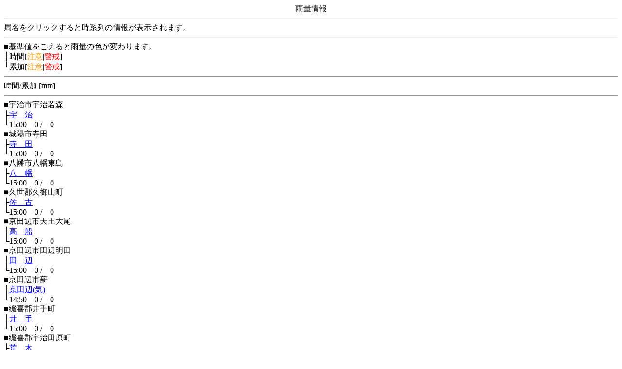

--- FILE ---
content_type: text/html
request_url: http://chisuibousai.pref.kyoto.jp/mb/status/status_1_3_1_0.html?nw=20231206230403
body_size: 827
content:
<!DOCTYPE HTML SYSTEM "about:legacy-compat">
<html lang="ja">
<head>
<META http-equiv="Content-Type" content="text/html; charset=SHIFT_JIS">
<meta charset="Shift_JIS">
<title>雨量現況情報</title>
</head>
<body>
<center>雨量情報</center>
<hr>局名をクリックすると時系列の情報が表示されます。<hr>■基準値をこえると雨量の色が変わります。<br>├時間[<font color="#FF9900">注意</font>|<font color="#FF0000">警戒</font>]<br>└累加[<font color="#FF9900">注意</font>|<font color="#FF0000">警戒</font>]<br>
<hr>
  
  時間/累加&nbsp;[mm]<hr>■宇治市宇治若森<br>├<a href="../log/log_1_11_0.html?nw=20260119145801">宇　治</a>
<br>└15:00&nbsp;&nbsp;&nbsp;&nbsp;0
  /&nbsp;&nbsp;&nbsp;&nbsp;0<br>■城陽市寺田<br>├<a href="../log/log_1_209_0.html?nw=20260119145801">寺　田</a>
<br>└15:00&nbsp;&nbsp;&nbsp;&nbsp;0
  /&nbsp;&nbsp;&nbsp;&nbsp;0<br>■八幡市八幡東島<br>├<a href="../log/log_1_14_0.html?nw=20260119145801">八　幡</a>
<br>└15:00&nbsp;&nbsp;&nbsp;&nbsp;0
  /&nbsp;&nbsp;&nbsp;&nbsp;0<br>■久世郡久御山町<br>├<a href="../log/log_1_208_0.html?nw=20260119145801">佐　古</a>
<br>└15:00&nbsp;&nbsp;&nbsp;&nbsp;0
  /&nbsp;&nbsp;&nbsp;&nbsp;0<br>■京田辺市天王大尾<br>├<a href="../log/log_1_17_0.html?nw=20260119145801">高　船</a>
<br>└15:00&nbsp;&nbsp;&nbsp;&nbsp;0
  /&nbsp;&nbsp;&nbsp;&nbsp;0<br>■京田辺市田辺明田<br>├<a href="../log/log_1_13_0.html?nw=20260119145801">田　辺</a>
<br>└15:00&nbsp;&nbsp;&nbsp;&nbsp;0
  /&nbsp;&nbsp;&nbsp;&nbsp;0<br>■京田辺市薪<br>├<a href="../log/log_1_138_0.html?nw=20260119145801">京田辺(気)</a>
<br>└14:50&nbsp;&nbsp;&nbsp;&nbsp;0
  /&nbsp;&nbsp;&nbsp;&nbsp;0<br>■綴喜郡井手町<br>├<a href="../log/log_1_16_0.html?nw=20260119145801">井　手</a>
<br>└15:00&nbsp;&nbsp;&nbsp;&nbsp;0
  /&nbsp;&nbsp;&nbsp;&nbsp;0<br>■綴喜郡宇治田原町<br>├<a href="../log/log_1_15_0.html?nw=20260119145801">荒　木</a>
<br>└15:00&nbsp;&nbsp;&nbsp;&nbsp;0
  /&nbsp;&nbsp;&nbsp;&nbsp;0<br>■宇治市西笠取石原<br>├<a href="../log/log_1_12_0.html?nw=20260119145801">笠　取</a>
<br>└15:00&nbsp;&nbsp;&nbsp;&nbsp;0
  /&nbsp;&nbsp;&nbsp;&nbsp;0<br>
<hr>
<a href="status_1_3_2_0.html?nw=20260119145801">&lt;前</a>&nbsp;1/2頁&nbsp;<a href="status_1_3_2_0.html?nw=20260119145801">次&gt;</a>
<br>
<hr>
<a href="../weatherArea_1.html?nw=20260119145801">戻る</a>
<br>
<a href="../index.html?nw=20260119145801">ﾄｯﾌﾟ</a>
<br>
<br>
<a href="../yougo-rain.html">用語の説明</a>
</body>
</html>
